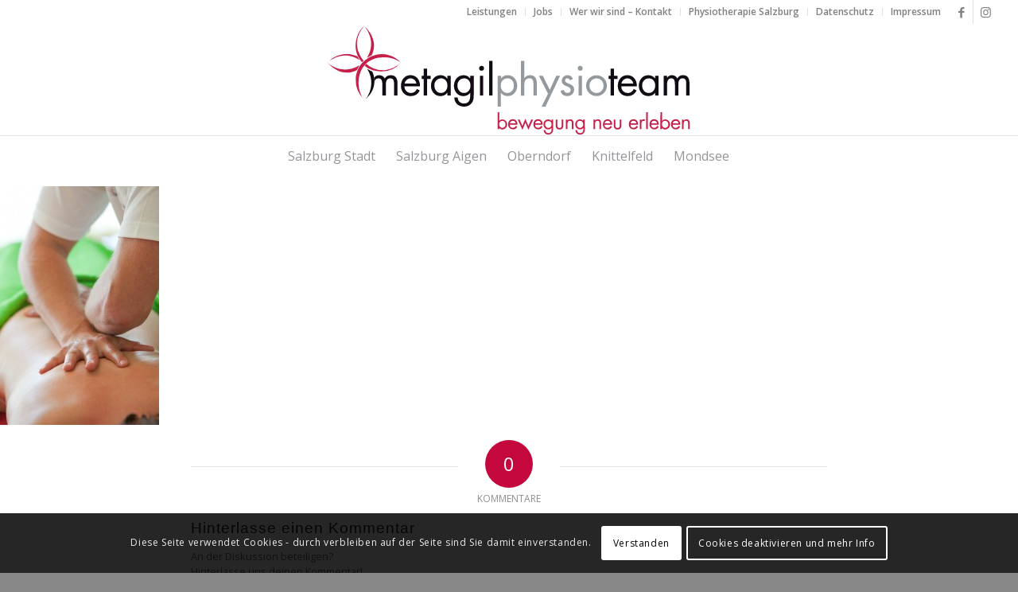

--- FILE ---
content_type: text/html; charset=UTF-8
request_url: https://metagil.at/standort-salzburg-stadt/metagil-team-salzburg-stadt/physiotherapie_43/
body_size: 20699
content:
<!DOCTYPE html>
<html lang="de" class="html_stretched responsive av-preloader-disabled  html_header_top html_logo_center html_bottom_nav_header html_menu_right html_custom html_header_sticky_disabled html_header_shrinking_disabled html_header_topbar_active html_mobile_menu_phone html_header_searchicon_disabled html_content_align_center html_header_unstick_top_disabled html_header_stretch html_elegant-blog html_modern-blog html_av-submenu-hidden html_av-submenu-display-click html_av-overlay-side html_av-overlay-side-minimal html_av-submenu-noclone html_entry_id_204 av-cookies-consent-show-message-bar av-cookies-cookie-consent-enabled av-cookies-can-opt-out av-cookies-user-silent-accept avia-cookie-check-browser-settings av-no-preview av-default-lightbox html_text_menu_active av-mobile-menu-switch-default">
<head>
<meta charset="UTF-8" />


<!-- mobile setting -->
<meta name="viewport" content="width=device-width, initial-scale=1">

<!-- Scripts/CSS and wp_head hook -->
<meta name='robots' content='index, follow, max-image-preview:large, max-snippet:-1, max-video-preview:-1' />

				
			
	<!-- This site is optimized with the Yoast SEO plugin v26.7 - https://yoast.com/wordpress/plugins/seo/ -->
	<title>physiotherapie_43 - Metagil Physioteam</title>
	<link rel="canonical" href="https://metagil.at/standort-salzburg-stadt/metagil-team-salzburg-stadt/physiotherapie_43/" />
	<meta property="og:locale" content="de_DE" />
	<meta property="og:type" content="article" />
	<meta property="og:title" content="physiotherapie_43 - Metagil Physioteam" />
	<meta property="og:url" content="https://metagil.at/standort-salzburg-stadt/metagil-team-salzburg-stadt/physiotherapie_43/" />
	<meta property="og:site_name" content="Metagil Physioteam" />
	<meta property="article:publisher" content="https://www.facebook.com/MetagilSalzburg/" />
	<meta property="article:modified_time" content="2018-11-20T14:22:14+00:00" />
	<meta property="og:image" content="https://metagil.at/standort-salzburg-stadt/metagil-team-salzburg-stadt/physiotherapie_43" />
	<meta property="og:image:width" content="667" />
	<meta property="og:image:height" content="1000" />
	<meta property="og:image:type" content="image/jpeg" />
	<meta name="twitter:card" content="summary_large_image" />
	<script type="application/ld+json" class="yoast-schema-graph">{"@context":"https://schema.org","@graph":[{"@type":"WebPage","@id":"https://metagil.at/standort-salzburg-stadt/metagil-team-salzburg-stadt/physiotherapie_43/","url":"https://metagil.at/standort-salzburg-stadt/metagil-team-salzburg-stadt/physiotherapie_43/","name":"physiotherapie_43 - Metagil Physioteam","isPartOf":{"@id":"https://metagil.at/#website"},"primaryImageOfPage":{"@id":"https://metagil.at/standort-salzburg-stadt/metagil-team-salzburg-stadt/physiotherapie_43/#primaryimage"},"image":{"@id":"https://metagil.at/standort-salzburg-stadt/metagil-team-salzburg-stadt/physiotherapie_43/#primaryimage"},"thumbnailUrl":"https://metagil.at/wp-content/uploads/2015/07/physiotherapie_43.jpg","datePublished":"2015-07-22T08:36:46+00:00","dateModified":"2018-11-20T14:22:14+00:00","breadcrumb":{"@id":"https://metagil.at/standort-salzburg-stadt/metagil-team-salzburg-stadt/physiotherapie_43/#breadcrumb"},"inLanguage":"de","potentialAction":[{"@type":"ReadAction","target":["https://metagil.at/standort-salzburg-stadt/metagil-team-salzburg-stadt/physiotherapie_43/"]}]},{"@type":"ImageObject","inLanguage":"de","@id":"https://metagil.at/standort-salzburg-stadt/metagil-team-salzburg-stadt/physiotherapie_43/#primaryimage","url":"https://metagil.at/wp-content/uploads/2015/07/physiotherapie_43.jpg","contentUrl":"https://metagil.at/wp-content/uploads/2015/07/physiotherapie_43.jpg","width":667,"height":1000},{"@type":"BreadcrumbList","@id":"https://metagil.at/standort-salzburg-stadt/metagil-team-salzburg-stadt/physiotherapie_43/#breadcrumb","itemListElement":[{"@type":"ListItem","position":1,"name":"Home","item":"https://metagil.at/metagilphysioteam-3/"},{"@type":"ListItem","position":2,"name":"Standort Salzburg Stadt","item":"https://metagil.at/standort-salzburg-stadt/"},{"@type":"ListItem","position":3,"name":"Unser Team","item":"https://metagil.at/standort-salzburg-stadt/metagil-team-salzburg-stadt/"},{"@type":"ListItem","position":4,"name":"physiotherapie_43"}]},{"@type":"WebSite","@id":"https://metagil.at/#website","url":"https://metagil.at/","name":"Metagil Physioteam","description":"Physiotherapie in Salzburg, Oberndorf, Mondsee &amp; Knittelfeld","publisher":{"@id":"https://metagil.at/#organization"},"potentialAction":[{"@type":"SearchAction","target":{"@type":"EntryPoint","urlTemplate":"https://metagil.at/?s={search_term_string}"},"query-input":{"@type":"PropertyValueSpecification","valueRequired":true,"valueName":"search_term_string"}}],"inLanguage":"de"},{"@type":"Organization","@id":"https://metagil.at/#organization","name":"Metagil Physioteam","url":"https://metagil.at/","logo":{"@type":"ImageObject","inLanguage":"de","@id":"https://metagil.at/#/schema/logo/image/","url":"https://metagil.at/wp-content/uploads/2018/03/metagilphysioteam-4.svg","contentUrl":"https://metagil.at/wp-content/uploads/2018/03/metagilphysioteam-4.svg","width":1,"height":1,"caption":"Metagil Physioteam"},"image":{"@id":"https://metagil.at/#/schema/logo/image/"},"sameAs":["https://www.facebook.com/MetagilSalzburg/","https://www.instagram.com/metagil_salzburg/"]}]}</script>
	<!-- / Yoast SEO plugin. -->



<link rel="alternate" type="application/rss+xml" title="Metagil Physioteam &raquo; Feed" href="https://metagil.at/feed/" />
<link rel="alternate" type="application/rss+xml" title="Metagil Physioteam &raquo; Kommentar-Feed" href="https://metagil.at/comments/feed/" />
<link rel="alternate" type="application/rss+xml" title="Metagil Physioteam &raquo; physiotherapie_43-Kommentar-Feed" href="https://metagil.at/standort-salzburg-stadt/metagil-team-salzburg-stadt/physiotherapie_43/feed/" />
<link rel="alternate" title="oEmbed (JSON)" type="application/json+oembed" href="https://metagil.at/wp-json/oembed/1.0/embed?url=https%3A%2F%2Fmetagil.at%2Fstandort-salzburg-stadt%2Fmetagil-team-salzburg-stadt%2Fphysiotherapie_43%2F" />
<link rel="alternate" title="oEmbed (XML)" type="text/xml+oembed" href="https://metagil.at/wp-json/oembed/1.0/embed?url=https%3A%2F%2Fmetagil.at%2Fstandort-salzburg-stadt%2Fmetagil-team-salzburg-stadt%2Fphysiotherapie_43%2F&#038;format=xml" />
		<!-- This site uses the Google Analytics by MonsterInsights plugin v9.11.1 - Using Analytics tracking - https://www.monsterinsights.com/ -->
							<script src="//www.googletagmanager.com/gtag/js?id=G-Q5H3CX9MTB"  data-cfasync="false" data-wpfc-render="false" type="text/javascript" async></script>
			<script data-cfasync="false" data-wpfc-render="false" type="text/javascript">
				var mi_version = '9.11.1';
				var mi_track_user = true;
				var mi_no_track_reason = '';
								var MonsterInsightsDefaultLocations = {"page_location":"https:\/\/metagil.at\/standort-salzburg-stadt\/metagil-team-salzburg-stadt\/physiotherapie_43\/"};
								if ( typeof MonsterInsightsPrivacyGuardFilter === 'function' ) {
					var MonsterInsightsLocations = (typeof MonsterInsightsExcludeQuery === 'object') ? MonsterInsightsPrivacyGuardFilter( MonsterInsightsExcludeQuery ) : MonsterInsightsPrivacyGuardFilter( MonsterInsightsDefaultLocations );
				} else {
					var MonsterInsightsLocations = (typeof MonsterInsightsExcludeQuery === 'object') ? MonsterInsightsExcludeQuery : MonsterInsightsDefaultLocations;
				}

								var disableStrs = [
										'ga-disable-G-Q5H3CX9MTB',
									];

				/* Function to detect opted out users */
				function __gtagTrackerIsOptedOut() {
					for (var index = 0; index < disableStrs.length; index++) {
						if (document.cookie.indexOf(disableStrs[index] + '=true') > -1) {
							return true;
						}
					}

					return false;
				}

				/* Disable tracking if the opt-out cookie exists. */
				if (__gtagTrackerIsOptedOut()) {
					for (var index = 0; index < disableStrs.length; index++) {
						window[disableStrs[index]] = true;
					}
				}

				/* Opt-out function */
				function __gtagTrackerOptout() {
					for (var index = 0; index < disableStrs.length; index++) {
						document.cookie = disableStrs[index] + '=true; expires=Thu, 31 Dec 2099 23:59:59 UTC; path=/';
						window[disableStrs[index]] = true;
					}
				}

				if ('undefined' === typeof gaOptout) {
					function gaOptout() {
						__gtagTrackerOptout();
					}
				}
								window.dataLayer = window.dataLayer || [];

				window.MonsterInsightsDualTracker = {
					helpers: {},
					trackers: {},
				};
				if (mi_track_user) {
					function __gtagDataLayer() {
						dataLayer.push(arguments);
					}

					function __gtagTracker(type, name, parameters) {
						if (!parameters) {
							parameters = {};
						}

						if (parameters.send_to) {
							__gtagDataLayer.apply(null, arguments);
							return;
						}

						if (type === 'event') {
														parameters.send_to = monsterinsights_frontend.v4_id;
							var hookName = name;
							if (typeof parameters['event_category'] !== 'undefined') {
								hookName = parameters['event_category'] + ':' + name;
							}

							if (typeof MonsterInsightsDualTracker.trackers[hookName] !== 'undefined') {
								MonsterInsightsDualTracker.trackers[hookName](parameters);
							} else {
								__gtagDataLayer('event', name, parameters);
							}
							
						} else {
							__gtagDataLayer.apply(null, arguments);
						}
					}

					__gtagTracker('js', new Date());
					__gtagTracker('set', {
						'developer_id.dZGIzZG': true,
											});
					if ( MonsterInsightsLocations.page_location ) {
						__gtagTracker('set', MonsterInsightsLocations);
					}
										__gtagTracker('config', 'G-Q5H3CX9MTB', {"forceSSL":"true","link_attribution":"true"} );
										window.gtag = __gtagTracker;										(function () {
						/* https://developers.google.com/analytics/devguides/collection/analyticsjs/ */
						/* ga and __gaTracker compatibility shim. */
						var noopfn = function () {
							return null;
						};
						var newtracker = function () {
							return new Tracker();
						};
						var Tracker = function () {
							return null;
						};
						var p = Tracker.prototype;
						p.get = noopfn;
						p.set = noopfn;
						p.send = function () {
							var args = Array.prototype.slice.call(arguments);
							args.unshift('send');
							__gaTracker.apply(null, args);
						};
						var __gaTracker = function () {
							var len = arguments.length;
							if (len === 0) {
								return;
							}
							var f = arguments[len - 1];
							if (typeof f !== 'object' || f === null || typeof f.hitCallback !== 'function') {
								if ('send' === arguments[0]) {
									var hitConverted, hitObject = false, action;
									if ('event' === arguments[1]) {
										if ('undefined' !== typeof arguments[3]) {
											hitObject = {
												'eventAction': arguments[3],
												'eventCategory': arguments[2],
												'eventLabel': arguments[4],
												'value': arguments[5] ? arguments[5] : 1,
											}
										}
									}
									if ('pageview' === arguments[1]) {
										if ('undefined' !== typeof arguments[2]) {
											hitObject = {
												'eventAction': 'page_view',
												'page_path': arguments[2],
											}
										}
									}
									if (typeof arguments[2] === 'object') {
										hitObject = arguments[2];
									}
									if (typeof arguments[5] === 'object') {
										Object.assign(hitObject, arguments[5]);
									}
									if ('undefined' !== typeof arguments[1].hitType) {
										hitObject = arguments[1];
										if ('pageview' === hitObject.hitType) {
											hitObject.eventAction = 'page_view';
										}
									}
									if (hitObject) {
										action = 'timing' === arguments[1].hitType ? 'timing_complete' : hitObject.eventAction;
										hitConverted = mapArgs(hitObject);
										__gtagTracker('event', action, hitConverted);
									}
								}
								return;
							}

							function mapArgs(args) {
								var arg, hit = {};
								var gaMap = {
									'eventCategory': 'event_category',
									'eventAction': 'event_action',
									'eventLabel': 'event_label',
									'eventValue': 'event_value',
									'nonInteraction': 'non_interaction',
									'timingCategory': 'event_category',
									'timingVar': 'name',
									'timingValue': 'value',
									'timingLabel': 'event_label',
									'page': 'page_path',
									'location': 'page_location',
									'title': 'page_title',
									'referrer' : 'page_referrer',
								};
								for (arg in args) {
																		if (!(!args.hasOwnProperty(arg) || !gaMap.hasOwnProperty(arg))) {
										hit[gaMap[arg]] = args[arg];
									} else {
										hit[arg] = args[arg];
									}
								}
								return hit;
							}

							try {
								f.hitCallback();
							} catch (ex) {
							}
						};
						__gaTracker.create = newtracker;
						__gaTracker.getByName = newtracker;
						__gaTracker.getAll = function () {
							return [];
						};
						__gaTracker.remove = noopfn;
						__gaTracker.loaded = true;
						window['__gaTracker'] = __gaTracker;
					})();
									} else {
										console.log("");
					(function () {
						function __gtagTracker() {
							return null;
						}

						window['__gtagTracker'] = __gtagTracker;
						window['gtag'] = __gtagTracker;
					})();
									}
			</script>
							<!-- / Google Analytics by MonsterInsights -->
		
<!-- google webfont font replacement -->

			
			<style id='wp-img-auto-sizes-contain-inline-css' type='text/css'>
img:is([sizes=auto i],[sizes^="auto," i]){contain-intrinsic-size:3000px 1500px}
/*# sourceURL=wp-img-auto-sizes-contain-inline-css */
</style>
<link rel='stylesheet' id='wp-block-library-css' href='https://metagil.at/wp-includes/css/dist/block-library/style.min.css?ver=ba05a0ba7e317493ca441e8f36bef468' type='text/css' media='all' />
<style id='global-styles-inline-css' type='text/css'>
:root{--wp--preset--aspect-ratio--square: 1;--wp--preset--aspect-ratio--4-3: 4/3;--wp--preset--aspect-ratio--3-4: 3/4;--wp--preset--aspect-ratio--3-2: 3/2;--wp--preset--aspect-ratio--2-3: 2/3;--wp--preset--aspect-ratio--16-9: 16/9;--wp--preset--aspect-ratio--9-16: 9/16;--wp--preset--color--black: #000000;--wp--preset--color--cyan-bluish-gray: #abb8c3;--wp--preset--color--white: #ffffff;--wp--preset--color--pale-pink: #f78da7;--wp--preset--color--vivid-red: #cf2e2e;--wp--preset--color--luminous-vivid-orange: #ff6900;--wp--preset--color--luminous-vivid-amber: #fcb900;--wp--preset--color--light-green-cyan: #7bdcb5;--wp--preset--color--vivid-green-cyan: #00d084;--wp--preset--color--pale-cyan-blue: #8ed1fc;--wp--preset--color--vivid-cyan-blue: #0693e3;--wp--preset--color--vivid-purple: #9b51e0;--wp--preset--color--metallic-red: #b02b2c;--wp--preset--color--maximum-yellow-red: #edae44;--wp--preset--color--yellow-sun: #eeee22;--wp--preset--color--palm-leaf: #83a846;--wp--preset--color--aero: #7bb0e7;--wp--preset--color--old-lavender: #745f7e;--wp--preset--color--steel-teal: #5f8789;--wp--preset--color--raspberry-pink: #d65799;--wp--preset--color--medium-turquoise: #4ecac2;--wp--preset--gradient--vivid-cyan-blue-to-vivid-purple: linear-gradient(135deg,rgb(6,147,227) 0%,rgb(155,81,224) 100%);--wp--preset--gradient--light-green-cyan-to-vivid-green-cyan: linear-gradient(135deg,rgb(122,220,180) 0%,rgb(0,208,130) 100%);--wp--preset--gradient--luminous-vivid-amber-to-luminous-vivid-orange: linear-gradient(135deg,rgb(252,185,0) 0%,rgb(255,105,0) 100%);--wp--preset--gradient--luminous-vivid-orange-to-vivid-red: linear-gradient(135deg,rgb(255,105,0) 0%,rgb(207,46,46) 100%);--wp--preset--gradient--very-light-gray-to-cyan-bluish-gray: linear-gradient(135deg,rgb(238,238,238) 0%,rgb(169,184,195) 100%);--wp--preset--gradient--cool-to-warm-spectrum: linear-gradient(135deg,rgb(74,234,220) 0%,rgb(151,120,209) 20%,rgb(207,42,186) 40%,rgb(238,44,130) 60%,rgb(251,105,98) 80%,rgb(254,248,76) 100%);--wp--preset--gradient--blush-light-purple: linear-gradient(135deg,rgb(255,206,236) 0%,rgb(152,150,240) 100%);--wp--preset--gradient--blush-bordeaux: linear-gradient(135deg,rgb(254,205,165) 0%,rgb(254,45,45) 50%,rgb(107,0,62) 100%);--wp--preset--gradient--luminous-dusk: linear-gradient(135deg,rgb(255,203,112) 0%,rgb(199,81,192) 50%,rgb(65,88,208) 100%);--wp--preset--gradient--pale-ocean: linear-gradient(135deg,rgb(255,245,203) 0%,rgb(182,227,212) 50%,rgb(51,167,181) 100%);--wp--preset--gradient--electric-grass: linear-gradient(135deg,rgb(202,248,128) 0%,rgb(113,206,126) 100%);--wp--preset--gradient--midnight: linear-gradient(135deg,rgb(2,3,129) 0%,rgb(40,116,252) 100%);--wp--preset--font-size--small: 1rem;--wp--preset--font-size--medium: 1.125rem;--wp--preset--font-size--large: 1.75rem;--wp--preset--font-size--x-large: clamp(1.75rem, 3vw, 2.25rem);--wp--preset--spacing--20: 0.44rem;--wp--preset--spacing--30: 0.67rem;--wp--preset--spacing--40: 1rem;--wp--preset--spacing--50: 1.5rem;--wp--preset--spacing--60: 2.25rem;--wp--preset--spacing--70: 3.38rem;--wp--preset--spacing--80: 5.06rem;--wp--preset--shadow--natural: 6px 6px 9px rgba(0, 0, 0, 0.2);--wp--preset--shadow--deep: 12px 12px 50px rgba(0, 0, 0, 0.4);--wp--preset--shadow--sharp: 6px 6px 0px rgba(0, 0, 0, 0.2);--wp--preset--shadow--outlined: 6px 6px 0px -3px rgb(255, 255, 255), 6px 6px rgb(0, 0, 0);--wp--preset--shadow--crisp: 6px 6px 0px rgb(0, 0, 0);}:root { --wp--style--global--content-size: 800px;--wp--style--global--wide-size: 1130px; }:where(body) { margin: 0; }.wp-site-blocks > .alignleft { float: left; margin-right: 2em; }.wp-site-blocks > .alignright { float: right; margin-left: 2em; }.wp-site-blocks > .aligncenter { justify-content: center; margin-left: auto; margin-right: auto; }:where(.is-layout-flex){gap: 0.5em;}:where(.is-layout-grid){gap: 0.5em;}.is-layout-flow > .alignleft{float: left;margin-inline-start: 0;margin-inline-end: 2em;}.is-layout-flow > .alignright{float: right;margin-inline-start: 2em;margin-inline-end: 0;}.is-layout-flow > .aligncenter{margin-left: auto !important;margin-right: auto !important;}.is-layout-constrained > .alignleft{float: left;margin-inline-start: 0;margin-inline-end: 2em;}.is-layout-constrained > .alignright{float: right;margin-inline-start: 2em;margin-inline-end: 0;}.is-layout-constrained > .aligncenter{margin-left: auto !important;margin-right: auto !important;}.is-layout-constrained > :where(:not(.alignleft):not(.alignright):not(.alignfull)){max-width: var(--wp--style--global--content-size);margin-left: auto !important;margin-right: auto !important;}.is-layout-constrained > .alignwide{max-width: var(--wp--style--global--wide-size);}body .is-layout-flex{display: flex;}.is-layout-flex{flex-wrap: wrap;align-items: center;}.is-layout-flex > :is(*, div){margin: 0;}body .is-layout-grid{display: grid;}.is-layout-grid > :is(*, div){margin: 0;}body{padding-top: 0px;padding-right: 0px;padding-bottom: 0px;padding-left: 0px;}a:where(:not(.wp-element-button)){text-decoration: underline;}:root :where(.wp-element-button, .wp-block-button__link){background-color: #32373c;border-width: 0;color: #fff;font-family: inherit;font-size: inherit;font-style: inherit;font-weight: inherit;letter-spacing: inherit;line-height: inherit;padding-top: calc(0.667em + 2px);padding-right: calc(1.333em + 2px);padding-bottom: calc(0.667em + 2px);padding-left: calc(1.333em + 2px);text-decoration: none;text-transform: inherit;}.has-black-color{color: var(--wp--preset--color--black) !important;}.has-cyan-bluish-gray-color{color: var(--wp--preset--color--cyan-bluish-gray) !important;}.has-white-color{color: var(--wp--preset--color--white) !important;}.has-pale-pink-color{color: var(--wp--preset--color--pale-pink) !important;}.has-vivid-red-color{color: var(--wp--preset--color--vivid-red) !important;}.has-luminous-vivid-orange-color{color: var(--wp--preset--color--luminous-vivid-orange) !important;}.has-luminous-vivid-amber-color{color: var(--wp--preset--color--luminous-vivid-amber) !important;}.has-light-green-cyan-color{color: var(--wp--preset--color--light-green-cyan) !important;}.has-vivid-green-cyan-color{color: var(--wp--preset--color--vivid-green-cyan) !important;}.has-pale-cyan-blue-color{color: var(--wp--preset--color--pale-cyan-blue) !important;}.has-vivid-cyan-blue-color{color: var(--wp--preset--color--vivid-cyan-blue) !important;}.has-vivid-purple-color{color: var(--wp--preset--color--vivid-purple) !important;}.has-metallic-red-color{color: var(--wp--preset--color--metallic-red) !important;}.has-maximum-yellow-red-color{color: var(--wp--preset--color--maximum-yellow-red) !important;}.has-yellow-sun-color{color: var(--wp--preset--color--yellow-sun) !important;}.has-palm-leaf-color{color: var(--wp--preset--color--palm-leaf) !important;}.has-aero-color{color: var(--wp--preset--color--aero) !important;}.has-old-lavender-color{color: var(--wp--preset--color--old-lavender) !important;}.has-steel-teal-color{color: var(--wp--preset--color--steel-teal) !important;}.has-raspberry-pink-color{color: var(--wp--preset--color--raspberry-pink) !important;}.has-medium-turquoise-color{color: var(--wp--preset--color--medium-turquoise) !important;}.has-black-background-color{background-color: var(--wp--preset--color--black) !important;}.has-cyan-bluish-gray-background-color{background-color: var(--wp--preset--color--cyan-bluish-gray) !important;}.has-white-background-color{background-color: var(--wp--preset--color--white) !important;}.has-pale-pink-background-color{background-color: var(--wp--preset--color--pale-pink) !important;}.has-vivid-red-background-color{background-color: var(--wp--preset--color--vivid-red) !important;}.has-luminous-vivid-orange-background-color{background-color: var(--wp--preset--color--luminous-vivid-orange) !important;}.has-luminous-vivid-amber-background-color{background-color: var(--wp--preset--color--luminous-vivid-amber) !important;}.has-light-green-cyan-background-color{background-color: var(--wp--preset--color--light-green-cyan) !important;}.has-vivid-green-cyan-background-color{background-color: var(--wp--preset--color--vivid-green-cyan) !important;}.has-pale-cyan-blue-background-color{background-color: var(--wp--preset--color--pale-cyan-blue) !important;}.has-vivid-cyan-blue-background-color{background-color: var(--wp--preset--color--vivid-cyan-blue) !important;}.has-vivid-purple-background-color{background-color: var(--wp--preset--color--vivid-purple) !important;}.has-metallic-red-background-color{background-color: var(--wp--preset--color--metallic-red) !important;}.has-maximum-yellow-red-background-color{background-color: var(--wp--preset--color--maximum-yellow-red) !important;}.has-yellow-sun-background-color{background-color: var(--wp--preset--color--yellow-sun) !important;}.has-palm-leaf-background-color{background-color: var(--wp--preset--color--palm-leaf) !important;}.has-aero-background-color{background-color: var(--wp--preset--color--aero) !important;}.has-old-lavender-background-color{background-color: var(--wp--preset--color--old-lavender) !important;}.has-steel-teal-background-color{background-color: var(--wp--preset--color--steel-teal) !important;}.has-raspberry-pink-background-color{background-color: var(--wp--preset--color--raspberry-pink) !important;}.has-medium-turquoise-background-color{background-color: var(--wp--preset--color--medium-turquoise) !important;}.has-black-border-color{border-color: var(--wp--preset--color--black) !important;}.has-cyan-bluish-gray-border-color{border-color: var(--wp--preset--color--cyan-bluish-gray) !important;}.has-white-border-color{border-color: var(--wp--preset--color--white) !important;}.has-pale-pink-border-color{border-color: var(--wp--preset--color--pale-pink) !important;}.has-vivid-red-border-color{border-color: var(--wp--preset--color--vivid-red) !important;}.has-luminous-vivid-orange-border-color{border-color: var(--wp--preset--color--luminous-vivid-orange) !important;}.has-luminous-vivid-amber-border-color{border-color: var(--wp--preset--color--luminous-vivid-amber) !important;}.has-light-green-cyan-border-color{border-color: var(--wp--preset--color--light-green-cyan) !important;}.has-vivid-green-cyan-border-color{border-color: var(--wp--preset--color--vivid-green-cyan) !important;}.has-pale-cyan-blue-border-color{border-color: var(--wp--preset--color--pale-cyan-blue) !important;}.has-vivid-cyan-blue-border-color{border-color: var(--wp--preset--color--vivid-cyan-blue) !important;}.has-vivid-purple-border-color{border-color: var(--wp--preset--color--vivid-purple) !important;}.has-metallic-red-border-color{border-color: var(--wp--preset--color--metallic-red) !important;}.has-maximum-yellow-red-border-color{border-color: var(--wp--preset--color--maximum-yellow-red) !important;}.has-yellow-sun-border-color{border-color: var(--wp--preset--color--yellow-sun) !important;}.has-palm-leaf-border-color{border-color: var(--wp--preset--color--palm-leaf) !important;}.has-aero-border-color{border-color: var(--wp--preset--color--aero) !important;}.has-old-lavender-border-color{border-color: var(--wp--preset--color--old-lavender) !important;}.has-steel-teal-border-color{border-color: var(--wp--preset--color--steel-teal) !important;}.has-raspberry-pink-border-color{border-color: var(--wp--preset--color--raspberry-pink) !important;}.has-medium-turquoise-border-color{border-color: var(--wp--preset--color--medium-turquoise) !important;}.has-vivid-cyan-blue-to-vivid-purple-gradient-background{background: var(--wp--preset--gradient--vivid-cyan-blue-to-vivid-purple) !important;}.has-light-green-cyan-to-vivid-green-cyan-gradient-background{background: var(--wp--preset--gradient--light-green-cyan-to-vivid-green-cyan) !important;}.has-luminous-vivid-amber-to-luminous-vivid-orange-gradient-background{background: var(--wp--preset--gradient--luminous-vivid-amber-to-luminous-vivid-orange) !important;}.has-luminous-vivid-orange-to-vivid-red-gradient-background{background: var(--wp--preset--gradient--luminous-vivid-orange-to-vivid-red) !important;}.has-very-light-gray-to-cyan-bluish-gray-gradient-background{background: var(--wp--preset--gradient--very-light-gray-to-cyan-bluish-gray) !important;}.has-cool-to-warm-spectrum-gradient-background{background: var(--wp--preset--gradient--cool-to-warm-spectrum) !important;}.has-blush-light-purple-gradient-background{background: var(--wp--preset--gradient--blush-light-purple) !important;}.has-blush-bordeaux-gradient-background{background: var(--wp--preset--gradient--blush-bordeaux) !important;}.has-luminous-dusk-gradient-background{background: var(--wp--preset--gradient--luminous-dusk) !important;}.has-pale-ocean-gradient-background{background: var(--wp--preset--gradient--pale-ocean) !important;}.has-electric-grass-gradient-background{background: var(--wp--preset--gradient--electric-grass) !important;}.has-midnight-gradient-background{background: var(--wp--preset--gradient--midnight) !important;}.has-small-font-size{font-size: var(--wp--preset--font-size--small) !important;}.has-medium-font-size{font-size: var(--wp--preset--font-size--medium) !important;}.has-large-font-size{font-size: var(--wp--preset--font-size--large) !important;}.has-x-large-font-size{font-size: var(--wp--preset--font-size--x-large) !important;}
/*# sourceURL=global-styles-inline-css */
</style>

<link rel='stylesheet' id='avia-merged-styles-css' href='https://metagil.at/wp-content/uploads/dynamic_avia/avia-merged-styles-27986d2e6a2648cafb0267c3aeec2bbf---695eb2736ff41.css' type='text/css' media='all' />
<style id='rocket-lazyload-inline-css' type='text/css'>
.rll-youtube-player{position:relative;padding-bottom:56.23%;height:0;overflow:hidden;max-width:100%;}.rll-youtube-player:focus-within{outline: 2px solid currentColor;outline-offset: 5px;}.rll-youtube-player iframe{position:absolute;top:0;left:0;width:100%;height:100%;z-index:100;background:0 0}.rll-youtube-player img{bottom:0;display:block;left:0;margin:auto;max-width:100%;width:100%;position:absolute;right:0;top:0;border:none;height:auto;-webkit-transition:.4s all;-moz-transition:.4s all;transition:.4s all}.rll-youtube-player img:hover{-webkit-filter:brightness(75%)}.rll-youtube-player .play{height:100%;width:100%;left:0;top:0;position:absolute;background:url(https://metagil.at/wp-content/plugins/wp-rocket/assets/img/youtube.png) no-repeat center;background-color: transparent !important;cursor:pointer;border:none;}
/*# sourceURL=rocket-lazyload-inline-css */
</style>



<link rel="https://api.w.org/" href="https://metagil.at/wp-json/" /><link rel="alternate" title="JSON" type="application/json" href="https://metagil.at/wp-json/wp/v2/media/204" /><link rel="EditURI" type="application/rsd+xml" title="RSD" href="https://metagil.at/xmlrpc.php?rsd" />

<link rel="icon" href="https://metagil.at/wp-content/uploads/2018/03/favicon.svg" type="image/x-icon">
<!--[if lt IE 9]><script src="https://metagil.at/wp-content/themes/enfold/js/html5shiv.js"></script><![endif]--><link rel="profile" href="https://gmpg.org/xfn/11" />
<link rel="alternate" type="application/rss+xml" title="Metagil Physioteam RSS2 Feed" href="https://metagil.at/feed/" />
<link rel="pingback" href="https://metagil.at/xmlrpc.php" />

<style type='text/css' media='screen'>
 #top #header_main > .container, #top #header_main > .container .main_menu  .av-main-nav > li > a, #top #header_main #menu-item-shop .cart_dropdown_link{ height:140px; line-height: 140px; }
 .html_top_nav_header .av-logo-container{ height:140px;  }
 .html_header_top.html_header_sticky #top #wrap_all #main{ padding-top:222px; } 
</style>

<!-- To speed up the rendering and to display the site as fast as possible to the user we include some styles and scripts for above the fold content inline -->
		<style type="text/css" id="wp-custom-css">
			.content[itemprop="mainContentOfPage"] {
    padding: 0px;
}
#av_section_1 > div {}

#main > div.main_color.container_wrap_first.container_wrap.fullsize > div {
    max-width: 100%;
    padding: 0px;
}		</style>
		<style type="text/css">
		@font-face {font-family: 'entypo-fontello-enfold'; font-weight: normal; font-style: normal; font-display: auto;
		src: url('https://metagil.at/wp-content/themes/enfold/config-templatebuilder/avia-template-builder/assets/fonts/entypo-fontello-enfold/entypo-fontello-enfold.woff2') format('woff2'),
		url('https://metagil.at/wp-content/themes/enfold/config-templatebuilder/avia-template-builder/assets/fonts/entypo-fontello-enfold/entypo-fontello-enfold.woff') format('woff'),
		url('https://metagil.at/wp-content/themes/enfold/config-templatebuilder/avia-template-builder/assets/fonts/entypo-fontello-enfold/entypo-fontello-enfold.ttf') format('truetype'),
		url('https://metagil.at/wp-content/themes/enfold/config-templatebuilder/avia-template-builder/assets/fonts/entypo-fontello-enfold/entypo-fontello-enfold.svg#entypo-fontello-enfold') format('svg'),
		url('https://metagil.at/wp-content/themes/enfold/config-templatebuilder/avia-template-builder/assets/fonts/entypo-fontello-enfold/entypo-fontello-enfold.eot'),
		url('https://metagil.at/wp-content/themes/enfold/config-templatebuilder/avia-template-builder/assets/fonts/entypo-fontello-enfold/entypo-fontello-enfold.eot?#iefix') format('embedded-opentype');
		}

		#top .avia-font-entypo-fontello-enfold, body .avia-font-entypo-fontello-enfold, html body [data-av_iconfont='entypo-fontello-enfold']:before{ font-family: 'entypo-fontello-enfold'; }
		
		@font-face {font-family: 'entypo-fontello'; font-weight: normal; font-style: normal; font-display: auto;
		src: url('https://metagil.at/wp-content/themes/enfold/config-templatebuilder/avia-template-builder/assets/fonts/entypo-fontello/entypo-fontello.woff2') format('woff2'),
		url('https://metagil.at/wp-content/themes/enfold/config-templatebuilder/avia-template-builder/assets/fonts/entypo-fontello/entypo-fontello.woff') format('woff'),
		url('https://metagil.at/wp-content/themes/enfold/config-templatebuilder/avia-template-builder/assets/fonts/entypo-fontello/entypo-fontello.ttf') format('truetype'),
		url('https://metagil.at/wp-content/themes/enfold/config-templatebuilder/avia-template-builder/assets/fonts/entypo-fontello/entypo-fontello.svg#entypo-fontello') format('svg'),
		url('https://metagil.at/wp-content/themes/enfold/config-templatebuilder/avia-template-builder/assets/fonts/entypo-fontello/entypo-fontello.eot'),
		url('https://metagil.at/wp-content/themes/enfold/config-templatebuilder/avia-template-builder/assets/fonts/entypo-fontello/entypo-fontello.eot?#iefix') format('embedded-opentype');
		}

		#top .avia-font-entypo-fontello, body .avia-font-entypo-fontello, html body [data-av_iconfont='entypo-fontello']:before{ font-family: 'entypo-fontello'; }
		
		@font-face {font-family: 'fontello'; font-weight: normal; font-style: normal; font-display: auto;
		src: url('https://metagil.at/wp-content/uploads/avia_fonts/fontello/fontello.woff2') format('woff2'),
		url('https://metagil.at/wp-content/uploads/avia_fonts/fontello/fontello.woff') format('woff'),
		url('https://metagil.at/wp-content/uploads/avia_fonts/fontello/fontello.ttf') format('truetype'),
		url('https://metagil.at/wp-content/uploads/avia_fonts/fontello/fontello.svg#fontello') format('svg'),
		url('https://metagil.at/wp-content/uploads/avia_fonts/fontello/fontello.eot'),
		url('https://metagil.at/wp-content/uploads/avia_fonts/fontello/fontello.eot?#iefix') format('embedded-opentype');
		}

		#top .avia-font-fontello, body .avia-font-fontello, html body [data-av_iconfont='fontello']:before{ font-family: 'fontello'; }
		</style>

<!--
Debugging Info for Theme support: 

Theme: Enfold
Version: 7.1.3
Installed: enfold
AviaFramework Version: 5.6
AviaBuilder Version: 6.0
aviaElementManager Version: 1.0.1
- - - - - - - - - - -
ChildTheme: Metagil
ChildTheme Version: 1.0
ChildTheme Installed: enfold

- - - - - - - - - - -
ML:512-PU:32-PLA:12
WP:6.9
Compress: CSS:all theme files - JS:all theme files
Updates: enabled - token has changed and not verified
PLAu:10
--><noscript><style id="rocket-lazyload-nojs-css">.rll-youtube-player, [data-lazy-src]{display:none !important;}</style></noscript>
<meta name="generator" content="WP Rocket 3.20.0.3" data-wpr-features="wpr_defer_js wpr_minify_concatenate_js wpr_lazyload_images wpr_lazyload_iframes wpr_preload_links wpr_desktop" /></head>

<body data-rsssl=1 id="top" class="attachment wp-singular attachment-template-default attachmentid-204 attachment-jpeg wp-theme-enfold wp-child-theme-metagil stretched rtl_columns av-curtain-numeric arial-websave arial open_sans  post-type-attachment avia-responsive-images-support" itemscope="itemscope" itemtype="https://schema.org/WebPage" >

	
	<div id='wrap_all'>

	
<header id='header' class='all_colors header_color light_bg_color  av_header_top av_logo_center av_bottom_nav_header av_menu_right av_custom av_header_sticky_disabled av_header_shrinking_disabled av_header_stretch av_mobile_menu_phone av_header_searchicon_disabled av_header_unstick_top_disabled av_header_border_disabled'  data-av_shrink_factor='50' role="banner" itemscope="itemscope" itemtype="https://schema.org/WPHeader" >

		<div id='header_meta' class='container_wrap container_wrap_meta  av_icon_active_right av_extra_header_active av_secondary_right av_entry_id_204'>

			      <div class='container'>
			      <ul class='noLightbox social_bookmarks icon_count_2'><li class='social_bookmarks_facebook av-social-link-facebook social_icon_1 avia_social_iconfont'><a  target="_blank" aria-label="Link zu Facebook" href='https://www.facebook.com/pages/Metagil-Therapiezentrum-Salzburg/112981182096211' data-av_icon='' data-av_iconfont='entypo-fontello' title="Link zu Facebook" desc="Link zu Facebook" title='Link zu Facebook'><span class='avia_hidden_link_text'>Link zu Facebook</span></a></li><li class='social_bookmarks_instagram av-social-link-instagram social_icon_2 avia_social_iconfont'><a  target="_blank" aria-label="Link zu Instagram" href='https://www.instagram.com/metagil_salzburg/' data-av_icon='' data-av_iconfont='entypo-fontello' title="Link zu Instagram" desc="Link zu Instagram" title='Link zu Instagram'><span class='avia_hidden_link_text'>Link zu Instagram</span></a></li></ul><nav class='sub_menu'  role="navigation" itemscope="itemscope" itemtype="https://schema.org/SiteNavigationElement" ><ul role="menu" class="menu" id="avia2-menu"><li role="menuitem" id="menu-item-2861" class="menu-item menu-item-type-post_type menu-item-object-page menu-item-2861"><a href="https://metagil.at/therapie-und-behandlungsleistungen/">Leistungen</a></li>
<li role="menuitem" id="menu-item-2792" class="menu-item menu-item-type-post_type menu-item-object-page menu-item-2792"><a href="https://metagil.at/jobs/">Jobs</a></li>
<li role="menuitem" id="menu-item-79" class="menu-item menu-item-type-post_type menu-item-object-page menu-item-79"><a href="https://metagil.at/kontakt-2/">Wer wir sind &#8211; Kontakt</a></li>
<li role="menuitem" id="menu-item-3895" class="menu-item menu-item-type-post_type menu-item-object-page menu-item-3895"><a href="https://metagil.at/standort-salzburg-stadt/metagil-physiotherapie-sbg-2/">Physiotherapie Salzburg</a></li>
<li role="menuitem" id="menu-item-2961" class="menu-item menu-item-type-post_type menu-item-object-page menu-item-privacy-policy menu-item-2961"><a rel="privacy-policy" href="https://metagil.at/datenschutz/">Datenschutz</a></li>
<li role="menuitem" id="menu-item-78" class="menu-item menu-item-type-post_type menu-item-object-page menu-item-78"><a href="https://metagil.at/impressum/">Impressum</a></li>
</ul></nav>			      </div>
		</div>

		<div  id='header_main' class='container_wrap container_wrap_logo'>

        <div class='container av-logo-container'><div class='inner-container'><span class='logo avia-svg-logo'><a href='https://metagil.at/' class='av-contains-svg' aria-label='metagilphysioteam' title='metagilphysioteam'><svg role="graphics-document" title="metagilphysioteam" desc="" alt=""   id="Ebene_1" data-name="Ebene 1" xmlns="http://www.w3.org/2000/svg" width="8.21cm" height="2.5cm" viewBox="0 0 232.62 70.87" preserveAspectRatio="xMidYMid meet"><defs><style>.cls-1{fill:#c61f49;}.cls-2{fill:#110b14;}.cls-3{fill:#94999e;}</style></defs><title>metagilphysioteam</title><path class="cls-1" d="M21.14,23.09s-1.3-2.4-1.33-2.42c-1.19-.79-11.59-4.46-18.92,4C.86,24.67,10.14,15.66,21.14,23.09Z"/><path class="cls-1" d="M21.19,26.38c-.58.9-1.35,2.29-1.76,3.09-1.49.62-9.55,5-18.54-4.66C.73,24.62,9.71,33.36,21.19,26.38Z"/><path class="cls-1" d="M24.21,1.46S34,9.33,29,19.83a29.35,29.35,0,0,0-3.15,1.84C32.86,10.58,24.21,1.46,24.21,1.46Z"/><path class="cls-1" d="M24.08,1.43c-4.45,3.29-8.84,14.69-1.32,23a5.85,5.85,0,0,1,1-1C23.87,23.35,14,13.29,24.08,1.43Z"/><path class="cls-1" d="M47.41,24.64a16.39,16.39,0,0,0-15.9-4.95C22,22.37,19.05,29.41,18.76,35.09A16.93,16.93,0,0,0,24,48c-2.83-3.07-5.85-12.38-.58-20.53,4-5.24,8.6-6.1,13.2-6.26C44.05,21.23,47.41,24.64,47.41,24.64Z"/><path class="cls-1" d="M25.45,25.46a15.84,15.84,0,0,0,12.4,3.85,17.23,17.23,0,0,0,9.59-4.62,16.17,16.17,0,0,1-12.82,5.54c-7-.23-10.23-3.66-10.23-3.66Z"/><path class="cls-2" d="M30.42,34.39h0a3.76,3.76,0,0,1,3.17-1.72,4,4,0,0,1,3.62,2.09,4.44,4.44,0,0,1,3.94-2.09c3.34,0,4.18,2.63,4.18,5.28v7.67H43.13V38.3c0-1.63-.11-3.64-2.4-3.64-2.57,0-2.84,2.38-2.84,4.29v6.67H35.66V38.46c0-1.55-.2-3.8-2.35-3.8-2.62,0-2.65,2.21-2.73,2.79"/><path class="cls-2" d="M49.71,39.75A4.09,4.09,0,0,0,53.84,44a4.31,4.31,0,0,0,3.83-2.6l1.82,1a6.35,6.35,0,0,1-5.81,3.54c-3.76,0-6.17-2.87-6.17-6.49s2.17-6.81,6.11-6.81,6.2,3.36,6,7.11Zm7.64-1.82a3.84,3.84,0,0,0-3.7-3.3,4,4,0,0,0-3.83,3.3Z"/><path class="cls-2" d="M64.13,45.59H62V35H60.67V33H62V28.46h2.14V33h2.25v2H64.13Z"/><path class="cls-2" d="M79.14,45.59H77V43.85h-.06a5.3,5.3,0,0,1-4.34,2.09c-3.7,0-6-3.14-6-6.62s2.28-6.68,6.06-6.68a5.44,5.44,0,0,1,4.31,2.15H77V33h2.14ZM68.77,39.16c0,2.47,1.45,4.8,4.13,4.8s4.2-2.23,4.2-4.77-1.58-4.56-4.23-4.56A4.27,4.27,0,0,0,68.77,39.16Z"/><path class="cls-2" d="M93.8,45c0,2,0,3.75-1.28,5.41a6.11,6.11,0,0,1-4.88,2.23c-3.51,0-6.11-2.23-6.19-5.79h2.14a3.75,3.75,0,0,0,4,3.8c3.33,0,4-2.44,4-5.28v-1.5h0a5.59,5.59,0,0,1-4.37,2.09c-3.68,0-6-3.08-6-6.59s2.36-6.71,6.09-6.71a5.25,5.25,0,0,1,4.29,2.15h0V33H93.8ZM83.43,39.16c0,2.47,1.45,4.8,4.13,4.8s4.21-2.23,4.21-4.77-1.58-4.56-4.24-4.56A4.27,4.27,0,0,0,83.43,39.16Z"/><path class="cls-2" d="M100.32,28.25a1.53,1.53,0,0,1-3.06,0,1.53,1.53,0,0,1,3.06,0Zm-.46,17.34H97.72V33h2.14Z"/><path class="cls-2" d="M105.76,45.59h-2.15V23.48h2.15Z"/><path class="cls-3" d="M111.12,34.79h0a5.33,5.33,0,0,1,4.35-2.15c3.69,0,6,3.19,6,6.68s-2.28,6.62-6.06,6.62a5.31,5.31,0,0,1-4.32-2.12h0v8.85H109V33h2.15ZM111,39.16c0,2.47,1.45,4.8,4.13,4.8s4.21-2.23,4.21-4.77-1.58-4.56-4.24-4.56A4.27,4.27,0,0,0,111,39.16Z"/><path class="cls-3" d="M126,23.48v11l.06.05a4.23,4.23,0,0,1,3.59-1.88c3.48,0,4.29,2.52,4.29,5.47v7.48h-2.15v-7.1c0-2-.16-3.86-2.65-3.86-3,0-3.14,2.73-3.14,5v6h-2.14V23.48Z"/><path class="cls-3" d="M135.27,33h2.49l4.45,9,4.08-9h2.44l-9.3,19.68H137l4.07-8.26Z"/><path class="cls-3" d="M155.13,35.92a2,2,0,0,0-1.71-1.29A1.53,1.53,0,0,0,151.86,36c0,1.16,1.45,1.58,2.92,2.2s2.93,1.5,2.93,3.62a4.12,4.12,0,0,1-4.27,4.1A4.54,4.54,0,0,1,149,42.75l1.91-.8c.53,1.18,1.15,2,2.57,2a1.92,1.92,0,0,0,2-1.93c0-2.82-5.68-1.85-5.68-5.82a3.59,3.59,0,0,1,3.75-3.57A3.8,3.8,0,0,1,156.93,35Z"/><path class="cls-3" d="M163.07,28.25a1.53,1.53,0,0,1-3.06,0,1.53,1.53,0,0,1,3.06,0Zm-.46,17.34h-2.14V33h2.14Z"/><path class="cls-3" d="M165.29,39.32a6.62,6.62,0,1,1,6.62,6.62A6.62,6.62,0,0,1,165.29,39.32Zm2.15,0a4.48,4.48,0,1,0,8.95,0,4.48,4.48,0,1,0-8.95,0Z"/><path class="cls-2" d="M183.06,45.59h-2.14V35h-1.31V33h1.31V28.46h2.14V33h2.26v2h-2.26Z"/><path class="cls-2" d="M187.65,39.75A4.08,4.08,0,0,0,191.78,44a4.31,4.31,0,0,0,3.83-2.6l1.82,1a6.36,6.36,0,0,1-5.82,3.54c-3.75,0-6.16-2.87-6.16-6.49s2.17-6.81,6.11-6.81,6.19,3.36,6,7.11Zm7.64-1.82a3.85,3.85,0,0,0-3.7-3.3,4,4,0,0,0-3.84,3.3Z"/><path class="cls-2" d="M211.32,45.59h-2.15V43.85h0a5.3,5.3,0,0,1-4.34,2.09c-3.7,0-6-3.14-6-6.62s2.28-6.68,6.06-6.68a5.46,5.46,0,0,1,4.32,2.15h0V33h2.15Zm-10.38-6.43c0,2.47,1.45,4.8,4.13,4.8s4.21-2.23,4.21-4.77-1.58-4.56-4.24-4.56A4.27,4.27,0,0,0,200.94,39.16Z"/><path class="cls-2" d="M216.76,34.36h.05a3.57,3.57,0,0,1,3-1.72,3.87,3.87,0,0,1,3.49,2.1,4.18,4.18,0,0,1,3.77-2.1c3.22,0,4,2.63,4,5.29v7.66H229V38.27c0-1.63-.11-3.64-2.3-3.64-2.47,0-2.74,2.38-2.74,4.29v6.67H221.8V38.44c0-1.56-.19-3.81-2.25-3.81-2.52,0-2.79,2.55-2.79,4.45v6.51h-2.15V33h2.15Z"/><path class="cls-1" d="M109,56.22h1v5.52h0a2.62,2.62,0,0,1,2.1-1,3.25,3.25,0,0,1,0,6.48,2.55,2.55,0,0,1-2.11-1h0V67h-1Zm1,7.65a2.12,2.12,0,0,0,2,2.34,2.09,2.09,0,0,0,2-2.33A2.05,2.05,0,0,0,112,61.66,2.08,2.08,0,0,0,110,63.87Z"/><path class="cls-1" d="M116.77,64.16a2,2,0,0,0,2,2,2.1,2.1,0,0,0,1.87-1.27l.89.51a3.1,3.1,0,0,1-2.84,1.73,3,3,0,0,1-3-3.16c0-1.82,1.06-3.32,3-3.32s3,1.63,2.92,3.46Zm3.72-.89a1.87,1.87,0,0,0-1.8-1.61,2,2,0,0,0-1.87,1.61Z"/><path class="cls-1" d="M124.75,65l1.91-4.63L128.58,65l1.83-4.15h1.19l-3,6.57-1.9-4.57-1.89,4.57-3-6.57h1.19Z"/><path class="cls-1" d="M132.83,64.16a2,2,0,0,0,2,2,2.09,2.09,0,0,0,1.87-1.27l.89.51a3.1,3.1,0,0,1-2.83,1.73,3,3,0,0,1-3-3.16c0-1.82,1.06-3.32,3-3.32s3,1.63,2.91,3.46Zm3.73-.89a1.88,1.88,0,0,0-1.81-1.61,2,2,0,0,0-1.87,1.61Z"/><path class="cls-1" d="M144.31,66.71a3.89,3.89,0,0,1-.63,2.64,3,3,0,0,1-2.38,1.08,2.81,2.81,0,0,1-3-2.82h1.05a1.83,1.83,0,0,0,2,1.86c1.62,0,2-1.19,2-2.58v-.73h0a2.73,2.73,0,0,1-2.13,1A3,3,0,0,1,138.18,64a3.06,3.06,0,0,1,3-3.26,2.55,2.55,0,0,1,2.09,1h0v-.87h1.05Zm-5.06-2.84a2.13,2.13,0,0,0,2,2.34,2.1,2.1,0,0,0,2.06-2.33,2,2,0,1,0-4.07,0Z"/><path class="cls-1" d="M147,64.29c0,1,.12,1.92,1.38,1.92s1.39-.89,1.39-1.92V60.87h1.05v3.54c0,1.63-.62,2.77-2.44,2.77s-2.43-1.14-2.43-2.77V60.87H147Z"/><path class="cls-1" d="M153.43,61.61h0a2,2,0,0,1,1.75-.91c1.7,0,2.09,1.22,2.09,2.66V67h-1V63.54c0-1-.08-1.88-1.3-1.88-1.43,0-1.53,1.34-1.53,2.43V67h-1V60.87h1Z"/><path class="cls-1" d="M164.51,66.71a3.89,3.89,0,0,1-.63,2.64,3,3,0,0,1-2.38,1.08,2.81,2.81,0,0,1-3-2.82h1.05a1.82,1.82,0,0,0,2,1.86c1.62,0,2-1.19,2-2.58v-.73h0a2.7,2.7,0,0,1-2.13,1A3,3,0,0,1,158.38,64a3.06,3.06,0,0,1,3-3.26,2.53,2.53,0,0,1,2.09,1h0v-.87h1Zm-5.06-2.84a2.12,2.12,0,0,0,2,2.34,2.09,2.09,0,0,0,2-2.33,2.05,2.05,0,0,0-2.06-2.22A2.08,2.08,0,0,0,159.45,63.87Z"/><path class="cls-1" d="M171,61.61h0a2,2,0,0,1,1.75-.91c1.7,0,2.09,1.22,2.09,2.66V67h-1V63.54c0-1-.08-1.88-1.3-1.88-1.43,0-1.53,1.34-1.53,2.43V67h-1V60.87h1Z"/><path class="cls-1" d="M177,64.16a2,2,0,0,0,2,2,2.1,2.1,0,0,0,1.87-1.27l.89.51A3.1,3.1,0,0,1,179,67.18a3,3,0,0,1-3-3.16c0-1.82,1.06-3.32,3-3.32s3,1.63,2.92,3.46Zm3.72-.89a1.87,1.87,0,0,0-1.8-1.61,2,2,0,0,0-1.87,1.61Z"/><path class="cls-1" d="M183.92,64.29c0,1,.12,1.92,1.38,1.92s1.39-.89,1.39-1.92V60.87h1.05v3.54c0,1.63-.62,2.77-2.44,2.77s-2.43-1.14-2.43-2.77V60.87h1Z"/><path class="cls-1" d="M193.54,64.16a2,2,0,0,0,2,2,2.09,2.09,0,0,0,1.87-1.27l.89.51a3.1,3.1,0,0,1-2.84,1.73,3,3,0,0,1-3-3.16c0-1.82,1.06-3.32,3-3.32s3,1.63,2.91,3.46Zm3.73-.89a1.88,1.88,0,0,0-1.81-1.61,2,2,0,0,0-1.87,1.61Z"/><path class="cls-1" d="M200.47,61.53h0a1.59,1.59,0,0,1,1.36-.83,1.88,1.88,0,0,1,1,.28l-.5,1a1,1,0,0,0-.63-.28c-1.15,0-1.2,1.48-1.2,2.28V67h-1.05V60.87h1.05Z"/><path class="cls-1" d="M204.55,67H203.5V56.22h1.05Z"/><path class="cls-1" d="M206.69,64.16a2,2,0,0,0,2,2,2.09,2.09,0,0,0,1.87-1.27l.89.51a3.1,3.1,0,0,1-2.84,1.73,3,3,0,0,1-3-3.16c0-1.82,1.06-3.32,3-3.32s3,1.63,2.91,3.46Zm3.73-.89a1.88,1.88,0,0,0-1.81-1.61,2,2,0,0,0-1.87,1.61Z"/><path class="cls-1" d="M212.57,56.22h1.05v5.52h0a2.65,2.65,0,0,1,2.11-1,3.25,3.25,0,0,1,0,6.48,2.58,2.58,0,0,1-2.12-1h0V67h-1.05Zm1,7.65a2.12,2.12,0,0,0,2,2.34,2.09,2.09,0,0,0,2-2.33,2.05,2.05,0,0,0-2.06-2.22A2.08,2.08,0,0,0,213.57,63.87Z"/><path class="cls-1" d="M220.36,64.16a2,2,0,0,0,2,2,2.1,2.1,0,0,0,1.87-1.27l.89.51a3.11,3.11,0,0,1-2.84,1.73,3,3,0,0,1-3-3.16c0-1.82,1.06-3.32,3-3.32s3,1.63,2.92,3.46Zm3.73-.89a1.87,1.87,0,0,0-1.8-1.61,1.94,1.94,0,0,0-1.87,1.61Z"/><path class="cls-1" d="M227.34,61.61h0a2,2,0,0,1,1.75-.91c1.7,0,2.09,1.22,2.09,2.66V67h-1V63.54c0-1-.08-1.88-1.3-1.88-1.43,0-1.53,1.34-1.53,2.43V67h-1V60.87h1Z"/><path class="cls-2" d="M26,28.56c1.19.6,2.38,1.37,3.17,1.71,1.23,2,4.08,10.8-4.27,17.68A16.43,16.43,0,0,0,26,28.56Z"/></svg></a></span></div></div><div id='header_main_alternate' class='container_wrap'><div class='container'><nav class='main_menu' data-selectname='Wähle eine Seite'  role="navigation" itemscope="itemscope" itemtype="https://schema.org/SiteNavigationElement" ><div class="avia-menu av-main-nav-wrap"><ul role="menu" class="menu av-main-nav" id="avia-menu"><li role="menuitem" id="menu-item-2494" class="menu-item menu-item-type-post_type menu-item-object-page menu-item-top-level menu-item-top-level-1"><a href="https://metagil.at/standort-salzburg-stadt/" itemprop="url" tabindex="0"><span class="avia-bullet"></span><span class="avia-menu-text">Salzburg Stadt</span><span class="avia-menu-fx"><span class="avia-arrow-wrap"><span class="avia-arrow"></span></span></span></a></li>
<li role="menuitem" id="menu-item-2493" class="menu-item menu-item-type-post_type menu-item-object-page menu-item-top-level menu-item-top-level-2"><a href="https://metagil.at/standort-salzburg-aigen/" itemprop="url" tabindex="0"><span class="avia-bullet"></span><span class="avia-menu-text">Salzburg Aigen</span><span class="avia-menu-fx"><span class="avia-arrow-wrap"><span class="avia-arrow"></span></span></span></a></li>
<li role="menuitem" id="menu-item-2451" class="menu-item menu-item-type-post_type menu-item-object-page menu-item-top-level menu-item-top-level-3"><a href="https://metagil.at/standort-oberndorf/" itemprop="url" tabindex="0"><span class="avia-bullet"></span><span class="avia-menu-text">Oberndorf</span><span class="avia-menu-fx"><span class="avia-arrow-wrap"><span class="avia-arrow"></span></span></span></a></li>
<li role="menuitem" id="menu-item-2408" class="menu-item menu-item-type-post_type menu-item-object-page menu-item-top-level menu-item-top-level-4"><a href="https://metagil.at/physiotherapie-knittelfeld/" itemprop="url" tabindex="0"><span class="avia-bullet"></span><span class="avia-menu-text">Knittelfeld</span><span class="avia-menu-fx"><span class="avia-arrow-wrap"><span class="avia-arrow"></span></span></span></a></li>
<li role="menuitem" id="menu-item-4161" class="menu-item menu-item-type-post_type menu-item-object-page menu-item-top-level menu-item-top-level-5"><a href="https://metagil.at/physiotherapie-mondsee/" itemprop="url" tabindex="0"><span class="avia-bullet"></span><span class="avia-menu-text">Mondsee</span><span class="avia-menu-fx"><span class="avia-arrow-wrap"><span class="avia-arrow"></span></span></span></a></li>
<li class="av-burger-menu-main menu-item-avia-special " role="menuitem">
	        			<a href="#" aria-label="Menü" aria-hidden="false">
							<span class="av-hamburger av-hamburger--spin av-js-hamburger">
								<span class="av-hamburger-box">
						          <span class="av-hamburger-inner"></span>
						          <strong>Menü</strong>
								</span>
							</span>
							<span class="avia_hidden_link_text">Menü</span>
						</a>
	        		   </li></ul></div></nav></div> </div> 
		<!-- end container_wrap-->
		</div>
<div data-rocket-location-hash="a0499d3c0816532ba32f6b007babb01a" class="header_bg"></div>
<!-- end header -->
</header>

	<div id='main' class='all_colors' data-scroll-offset='0'>

	
		<div class='container_wrap container_wrap_first main_color fullsize'>

			<div class='container'>

				<main class='template-page content  av-content-full alpha units av-main-page'  role="main" itemprop="mainContentOfPage" >

							<article class='post-entry post-entry-type-page post-entry-204'  itemscope="itemscope" itemtype="https://schema.org/CreativeWork" >

			<div class="entry-content-wrapper clearfix">
                <header class="entry-content-header" aria-label="Page Content for: physiotherapie_43"></header><div class="entry-content"  itemprop="text" ><p class="attachment"><a href='https://metagil.at/wp-content/uploads/2015/07/physiotherapie_43.jpg'><img decoding="async" width="200" height="300" src="data:image/svg+xml,%3Csvg%20xmlns='http://www.w3.org/2000/svg'%20viewBox='0%200%20200%20300'%3E%3C/svg%3E" class="attachment-medium size-medium" alt="" data-lazy-srcset="https://metagil.at/wp-content/uploads/2015/07/physiotherapie_43-200x300.jpg 200w, https://metagil.at/wp-content/uploads/2015/07/physiotherapie_43-470x705.jpg 470w, https://metagil.at/wp-content/uploads/2015/07/physiotherapie_43-450x675.jpg 450w, https://metagil.at/wp-content/uploads/2015/07/physiotherapie_43.jpg 667w" data-lazy-sizes="(max-width: 200px) 100vw, 200px" data-lazy-src="https://metagil.at/wp-content/uploads/2015/07/physiotherapie_43-200x300.jpg" /><noscript><img decoding="async" width="200" height="300" src="https://metagil.at/wp-content/uploads/2015/07/physiotherapie_43-200x300.jpg" class="attachment-medium size-medium" alt="" srcset="https://metagil.at/wp-content/uploads/2015/07/physiotherapie_43-200x300.jpg 200w, https://metagil.at/wp-content/uploads/2015/07/physiotherapie_43-470x705.jpg 470w, https://metagil.at/wp-content/uploads/2015/07/physiotherapie_43-450x675.jpg 450w, https://metagil.at/wp-content/uploads/2015/07/physiotherapie_43.jpg 667w" sizes="(max-width: 200px) 100vw, 200px" /></noscript></a></p>
</div><footer class="entry-footer"></footer>			</div>

		</article><!--end post-entry-->





<div class='comment-entry post-entry'>

			<div class='comment_meta_container'>

				<div class='side-container-comment'>

	        		<div class='side-container-comment-inner'>
	        			
	        			<span class='comment-count'>0</span>
   						<span class='comment-text'>Kommentare</span>
   						<span class='center-border center-border-left'></span>
   						<span class='center-border center-border-right'></span>

					</div>
				</div>
			</div>
<div class="comment_container"><h3 class='miniheading '>Hinterlasse einen Kommentar</h3><span class="minitext">An der Diskussion beteiligen?<br />Hinterlasse uns deinen Kommentar!</span>	<div id="respond" class="comment-respond">
		<h3 id="reply-title" class="comment-reply-title">Schreibe einen Kommentar <small><a rel="nofollow" id="cancel-comment-reply-link" href="/standort-salzburg-stadt/metagil-team-salzburg-stadt/physiotherapie_43/#respond" style="display:none;">Antwort abbrechen</a></small></h3><p class="must-log-in">Du musst <a href="https://metagil.at/wp-login.php?redirect_to=https%3A%2F%2Fmetagil.at%2Fstandort-salzburg-stadt%2Fmetagil-team-salzburg-stadt%2Fphysiotherapie_43%2F">angemeldet</a> sein, um einen Kommentar abzugeben.</p>	</div><!-- #respond -->
	</div>
</div>

				<!--end content-->
				</main>

				
			</div><!--end container-->

		</div><!-- close default .container_wrap element -->



	
				<footer class='container_wrap socket_color' id='socket'  role="contentinfo" itemscope="itemscope" itemtype="https://schema.org/WPFooter" aria-label="Copyright and company info" >
                    <div class='container'>

                        <span class='copyright'>  © Meta Physiotherapie GmbH</span>

                        <nav class='sub_menu_socket'  role="navigation" itemscope="itemscope" itemtype="https://schema.org/SiteNavigationElement" ><div class="avia3-menu"><ul role="menu" class="menu" id="avia3-menu"><li role="menuitem" id="menu-item-2861" class="menu-item menu-item-type-post_type menu-item-object-page menu-item-top-level menu-item-top-level-1"><a href="https://metagil.at/therapie-und-behandlungsleistungen/" itemprop="url" tabindex="0"><span class="avia-bullet"></span><span class="avia-menu-text">Leistungen</span><span class="avia-menu-fx"><span class="avia-arrow-wrap"><span class="avia-arrow"></span></span></span></a></li>
<li role="menuitem" id="menu-item-2792" class="menu-item menu-item-type-post_type menu-item-object-page menu-item-top-level menu-item-top-level-2"><a href="https://metagil.at/jobs/" itemprop="url" tabindex="0"><span class="avia-bullet"></span><span class="avia-menu-text">Jobs</span><span class="avia-menu-fx"><span class="avia-arrow-wrap"><span class="avia-arrow"></span></span></span></a></li>
<li role="menuitem" id="menu-item-79" class="menu-item menu-item-type-post_type menu-item-object-page menu-item-top-level menu-item-top-level-3"><a href="https://metagil.at/kontakt-2/" itemprop="url" tabindex="0"><span class="avia-bullet"></span><span class="avia-menu-text">Wer wir sind &#8211; Kontakt</span><span class="avia-menu-fx"><span class="avia-arrow-wrap"><span class="avia-arrow"></span></span></span></a></li>
<li role="menuitem" id="menu-item-3895" class="menu-item menu-item-type-post_type menu-item-object-page menu-item-top-level menu-item-top-level-4"><a href="https://metagil.at/standort-salzburg-stadt/metagil-physiotherapie-sbg-2/" itemprop="url" tabindex="0"><span class="avia-bullet"></span><span class="avia-menu-text">Physiotherapie Salzburg</span><span class="avia-menu-fx"><span class="avia-arrow-wrap"><span class="avia-arrow"></span></span></span></a></li>
<li role="menuitem" id="menu-item-2961" class="menu-item menu-item-type-post_type menu-item-object-page menu-item-privacy-policy menu-item-top-level menu-item-top-level-5"><a href="https://metagil.at/datenschutz/" itemprop="url" tabindex="0"><span class="avia-bullet"></span><span class="avia-menu-text">Datenschutz</span><span class="avia-menu-fx"><span class="avia-arrow-wrap"><span class="avia-arrow"></span></span></span></a></li>
<li role="menuitem" id="menu-item-78" class="menu-item menu-item-type-post_type menu-item-object-page menu-item-top-level menu-item-top-level-6"><a href="https://metagil.at/impressum/" itemprop="url" tabindex="0"><span class="avia-bullet"></span><span class="avia-menu-text">Impressum</span><span class="avia-menu-fx"><span class="avia-arrow-wrap"><span class="avia-arrow"></span></span></span></a></li>
</ul></div></nav>
                    </div>

	            <!-- ####### END SOCKET CONTAINER ####### -->
				</footer>


					<!-- end main -->
		</div>

		<!-- end wrap_all --></div>
<a href='#top' title='Nach oben scrollen' id='scroll-top-link' class='avia-svg-icon avia-font-svg_entypo-fontello' data-av_svg_icon='up-open' data-av_iconset='svg_entypo-fontello' tabindex='-1' aria-hidden='true'>
	<svg version="1.1" xmlns="http://www.w3.org/2000/svg" width="19" height="32" viewBox="0 0 19 32" preserveAspectRatio="xMidYMid meet" aria-labelledby='av-svg-title-2' aria-describedby='av-svg-desc-2' role="graphics-symbol" aria-hidden="true">
<title id='av-svg-title-2'>Nach oben scrollen</title>
<desc id='av-svg-desc-2'>Nach oben scrollen</desc>
<path d="M18.048 18.24q0.512 0.512 0.512 1.312t-0.512 1.312q-1.216 1.216-2.496 0l-6.272-6.016-6.272 6.016q-1.28 1.216-2.496 0-0.512-0.512-0.512-1.312t0.512-1.312l7.488-7.168q0.512-0.512 1.28-0.512t1.28 0.512z"></path>
</svg>	<span class="avia_hidden_link_text">Nach oben scrollen</span>
</a>

<div data-rocket-location-hash="e2acc92c4a66965e9a72caecdd95da86" id="fb-root"></div>

<div data-rocket-location-hash="4a5f3b73b895c22a3584d21dbd1b6d62" class="avia-cookie-consent-wrap" aria-hidden="true"><div class='avia-cookie-consent cookiebar-hidden  avia-cookiemessage-bottom'  aria-hidden='true'  data-contents='e43e689f137d4f970a447ed8c61bd0cd||v1.0' ><div data-rocket-location-hash="ad0d0d9caad992a98cde7a0ed92e0e39" class="container"><p class='avia_cookie_text'>Diese Seite verwendet Cookies - durch verbleiben auf der Seite sind Sie damit einverstanden.</p><a href='#' class='avia-button avia-color-theme-color-highlight avia-cookie-consent-button avia-cookie-consent-button-1  avia-cookie-close-bar ' >Verstanden</a><a href='#' class='avia-button avia-color-theme-color-highlight avia-cookie-consent-button avia-cookie-consent-button-2 av-extra-cookie-btn  avia-cookie-info-btn ' >Cookies deaktivieren und mehr Info</a></div></div><div id='av-consent-extra-info' data-nosnippet class='av-inline-modal main_color avia-hide-popup-close'>
<style type="text/css" data-created_by="avia_inline_auto" id="style-css-av-av_heading-a2132c2c4f3b2a88ad793661341fcec6">
#top .av-special-heading.av-av_heading-a2132c2c4f3b2a88ad793661341fcec6{
margin:10px 0 0 0;
padding-bottom:10px;
}
body .av-special-heading.av-av_heading-a2132c2c4f3b2a88ad793661341fcec6 .av-special-heading-tag .heading-char{
font-size:25px;
}
.av-special-heading.av-av_heading-a2132c2c4f3b2a88ad793661341fcec6 .av-subheading{
font-size:15px;
}
</style>
<div  class='av-special-heading av-av_heading-a2132c2c4f3b2a88ad793661341fcec6 av-special-heading-h3 blockquote modern-quote'><h3 class='av-special-heading-tag '  itemprop="headline"  >Cookie und Privatsphäreeinstellungen</h3><div class="special-heading-border"><div class="special-heading-inner-border"></div></div></div><br />
<style type="text/css" data-created_by="avia_inline_auto" id="style-css-av-jhe1dyat-4d09ad3ba40142c2b823d908995f0385">
#top .hr.av-jhe1dyat-4d09ad3ba40142c2b823d908995f0385{
margin-top:0px;
margin-bottom:0px;
}
.hr.av-jhe1dyat-4d09ad3ba40142c2b823d908995f0385 .hr-inner{
width:100%;
}
</style>
<div  class='hr av-jhe1dyat-4d09ad3ba40142c2b823d908995f0385 hr-custom hr-left hr-icon-no'><span class='hr-inner inner-border-av-border-thin'><span class="hr-inner-style"></span></span></div><br /><div  class='tabcontainer av-jhds1skt-57ef9df26b3cd01206052db147fbe716 sidebar_tab sidebar_tab_left noborder_tabs'><section class='av_tab_section av_tab_section av-av_tab-e661993492ee4d1db99413436e494c4a' ><div id='tab-id-1-tab' class='tab active_tab' role='tab' aria-selected="true" tabindex="0" data-fake-id='#tab-id-1' aria-controls='tab-id-1-content' >Wie wir Cookies verwenden</div><div id='tab-id-1-content' class='tab_content active_tab_content' role='tabpanel' aria-labelledby='tab-id-1-tab' aria-hidden="false"><div class='tab_inner_content invers-color' ><p>Auf dieser Website wird Software zur Analyse der Benutzung der Website eingesetzt.</p>
<p>Durch die Auswertung dieser Daten können wertvolle Erkenntnisse über die Bedürfnisse der Nutzer gewonnen werden. Diese Erkenntnisse tragen dazu bei, die Qualität des Angebotes noch weiter zu verbessern.</p>
</div></div></section><section class='av_tab_section av_tab_section av-av_tab-d288e02a6c92b27beb28ec47c84a4dc3' ><div id='tab-id-2-tab' class='tab' role='tab' aria-selected="false" tabindex="0" data-fake-id='#tab-id-2' aria-controls='tab-id-2-content' >Essentielle Cookies</div><div id='tab-id-2-content' class='tab_content' role='tabpanel' aria-labelledby='tab-id-2-tab' aria-hidden="true"><div class='tab_inner_content invers-color' ><p>Diese Cookies sind dazu notwendig um unsere generelle Seitenfunktionalität zu gewährleisten</p>
<p>Diese können hier nicht deaktiviert werden. Sie können diese nur durch ihre Browsereinstellungen blockieren oder durch Addons die Sie in ihrem Browser installieren.</p>
</div></div></section><section class='av_tab_section av_tab_section av-av_tab-57f0f634973b385f2e9bdab15a58d939' ><div id='tab-id-3-tab' class='tab' role='tab' aria-selected="false" tabindex="0" data-fake-id='#tab-id-3' aria-controls='tab-id-3-content' >Google Analytics Cookies</div><div id='tab-id-3-content' class='tab_content' role='tabpanel' aria-labelledby='tab-id-3-tab' aria-hidden="true"><div class='tab_inner_content invers-color' ><p>Diese Website benutzt Google Analytics, einen Webanalysedienst der Google Inc. („Google“). Die durch den Google-Cookie erzeugten Informationen über Ihre Benutzung dieser Website werden in der Regel an einen Server von Google in den USA übertragen und dort gespeichert.</p>
<div data-disabled_by_browser="Bitte aktiviere diese Funktion in Ihren Browsereinstellungen und lade die Seite neu." class="av-switch-aviaPrivacyGoogleTrackingDisabled av-toggle-switch av-cookie-disable-external-toggle av-cookie-save-unchecked av-cookie-default-checked"><label><input type="checkbox" checked="checked" id="aviaPrivacyGoogleTrackingDisabled" class="aviaPrivacyGoogleTrackingDisabled " name="aviaPrivacyGoogleTrackingDisabled" ><span class="toggle-track"></span><span class="toggle-label-content">Google Analytics deaktivieren</span></label></div>
</div></div></section><section class='av_tab_section av_tab_section av-av_tab-044ce204e3b91ef154c00ce2d2e87913' ><div id='tab-id-4-tab' class='tab' role='tab' aria-selected="false" tabindex="0" data-fake-id='#tab-id-4' aria-controls='tab-id-4-content' >Externe Dienste</div><div id='tab-id-4-content' class='tab_content' role='tabpanel' aria-labelledby='tab-id-4-tab' aria-hidden="true"><div class='tab_inner_content invers-color' ><p>Google Webfonts:<br />
Auf diesen Internetseiten werden externe Schriften, Google Fonts verwendet. Google Fonts ist ein Dienst der Google Inc. (“Google”). Die Einbindung dieser Web Fonts erfolgt durch einen Serveraufruf, in der Regel ein Server von Google in den USA. Hierdurch wird an den Server übermittelt, welche unserer Internetseiten Sie besucht haben. Auch wird die IP-Adresse des Browsers des Endgerätes des Besuchers dieser Internetseiten von Google gespeichert. Nähere Informationen finden Sie in den Datenschutzhinweisen von Google, die Sie hier abrufen können:</p>
<div class="av-switch-aviaPrivacyGoogleWebfontsDisabled av-toggle-switch av-cookie-disable-external-toggle av-cookie-save-unchecked av-cookie-default-checked"><label><input type="checkbox" checked="checked" id="aviaPrivacyGoogleWebfontsDisabled" class="aviaPrivacyGoogleWebfontsDisabled " name="aviaPrivacyGoogleWebfontsDisabled" ><span class="toggle-track"></span><span class="toggle-label-content">Google Webfonts deaktivieren</span></label></div>
<p>Google Maps:<br />
Diese Webseite nutzt Google Maps zur Darstellung interaktiver Karten und zur Erstellung von Anfahrtsbeschreibungen. Google Maps ist ein Kartendienst von Google LLC, 1600 Amphitheatre Parkway, Mountain View, California 94043, USA. Durch die Nutzung von Google Maps können Informationen über die Benutzung dieser Website einschließlich Ihrer IP-Adresse und der im Rahmen der Routenplanerfunktion eingegebenen (Start-) Adresse an Google in den USA übertragen werden Wenn Sie eine Webseite unseres Internetauftritts aufrufen, die Google Maps enthält, baut Ihr Browser eine direkte Verbindung mit den Servern von Google auf. Der Karteninhalt wird von Google direkt an Ihren Browser übermittelt und von diesem in die Webseite eingebunden. Daher haben wir keinen Einfluss auf den Umfang der auf diese Weise von Google erhobenen Daten.</p>
<div class="av-switch-aviaPrivacyGoogleMapsDisabled av-toggle-switch av-cookie-disable-external-toggle av-cookie-save-unchecked av-cookie-default-checked"><label><input type="checkbox" checked="checked" id="aviaPrivacyGoogleMapsDisabled" class="aviaPrivacyGoogleMapsDisabled " name="aviaPrivacyGoogleMapsDisabled" ><span class="toggle-track"></span><span class="toggle-label-content">Google Maps deaktivieren</span></label></div>
</div></div></section><section class='av_tab_section av_tab_section av-av_tab-4d74eda3b310684d26810fbafa7af399' ><div id='tab-id-5-tab' class='tab' role='tab' aria-selected="false" tabindex="0" data-fake-id='#tab-id-5' aria-controls='tab-id-5-content' >Datenschutz Richtlinie</div><div id='tab-id-5-content' class='tab_content' role='tabpanel' aria-labelledby='tab-id-5-tab' aria-hidden="true"><div class='tab_inner_content invers-color' ><p>Hier können Sie sich über unseren Datenschutz informieren. </p>
<a href='https://metagil.at/datenschutz/' target='_blank'>Datenschutz</a>
</div></div></section></div><div class="avia-cookie-consent-modal-buttons-wrap"><a href='#' class='avia-button avia-color-theme-color-highlight avia-cookie-consent-button avia-cookie-consent-button-3  avia-cookie-close-bar avia-cookie-consent-modal-button'  title="Allow to use cookies, you always can modify used cookies and services" >Accept settings</a><a href='#' class='avia-button avia-color-theme-color-highlight avia-cookie-consent-button avia-cookie-consent-button-4 av-extra-cookie-btn avia-cookie-consent-modal-button avia-cookie-hide-notification'  title="Do not allow to use cookies or services - some functionality on our site might not work as expected." >Hide notification only</a></div><div class="av-hidden-escential-sc" data-hidden_cookies="aviaPrivacyRefuseCookiesHideBar,aviaPrivacyEssentialCookiesEnabled"><div class="av-switch-aviaPrivacyRefuseCookiesHideBar av-toggle-switch av-cookie-disable-external-toggle av-cookie-save-checked av-cookie-default-checked"><label><input type="checkbox" checked="checked" id="aviaPrivacyRefuseCookiesHideBar" class="aviaPrivacyRefuseCookiesHideBar " name="aviaPrivacyRefuseCookiesHideBar" ><span class="toggle-track"></span><span class="toggle-label-content">Aktivieren, damit die Nachrichtenleiste dauerhaft ausgeblendet wird und alle Cookies, denen nicht zugestimmt wurde, abgelehnt werden. Wir benötigen zwei Cookies, damit diese Einstellung gespeichert wird. Andernfalls wird diese Mitteilung bei jedem Seitenladen eingeblendet werden.</span></label></div><div class="av-switch-aviaPrivacyEssentialCookiesEnabled av-toggle-switch av-cookie-disable-external-toggle av-cookie-save-checked av-cookie-default-checked"><label><input type="checkbox" checked="checked" id="aviaPrivacyEssentialCookiesEnabled" class="aviaPrivacyEssentialCookiesEnabled " name="aviaPrivacyEssentialCookiesEnabled" ><span class="toggle-track"></span><span class="toggle-label-content">Hier klicken, um notwendige Cookies zu aktivieren/deaktivieren.</span></label></div></div></div></div><script type="speculationrules">
{"prefetch":[{"source":"document","where":{"and":[{"href_matches":"/*"},{"not":{"href_matches":["/wp-*.php","/wp-admin/*","/wp-content/uploads/*","/wp-content/*","/wp-content/plugins/*","/wp-content/themes/metagil/*","/wp-content/themes/enfold/*","/*\\?(.+)"]}},{"not":{"selector_matches":"a[rel~=\"nofollow\"]"}},{"not":{"selector_matches":".no-prefetch, .no-prefetch a"}}]},"eagerness":"conservative"}]}
</script>

 <script type='text/javascript'>
 /* <![CDATA[ */  
var avia_framework_globals = avia_framework_globals || {};
    avia_framework_globals.frameworkUrl = 'https://metagil.at/wp-content/themes/enfold/framework/';
    avia_framework_globals.installedAt = 'https://metagil.at/wp-content/themes/enfold/';
    avia_framework_globals.ajaxurl = 'https://metagil.at/wp-admin/admin-ajax.php';
/* ]]> */ 
</script>
 
 <script type="text/javascript" src="https://metagil.at/wp-includes/js/jquery/jquery.min.js?ver=3.7.1" id="jquery-core-js" data-rocket-defer defer></script>
<script type="text/javascript" id="rocket-browser-checker-js-after">
/* <![CDATA[ */
"use strict";var _createClass=function(){function defineProperties(target,props){for(var i=0;i<props.length;i++){var descriptor=props[i];descriptor.enumerable=descriptor.enumerable||!1,descriptor.configurable=!0,"value"in descriptor&&(descriptor.writable=!0),Object.defineProperty(target,descriptor.key,descriptor)}}return function(Constructor,protoProps,staticProps){return protoProps&&defineProperties(Constructor.prototype,protoProps),staticProps&&defineProperties(Constructor,staticProps),Constructor}}();function _classCallCheck(instance,Constructor){if(!(instance instanceof Constructor))throw new TypeError("Cannot call a class as a function")}var RocketBrowserCompatibilityChecker=function(){function RocketBrowserCompatibilityChecker(options){_classCallCheck(this,RocketBrowserCompatibilityChecker),this.passiveSupported=!1,this._checkPassiveOption(this),this.options=!!this.passiveSupported&&options}return _createClass(RocketBrowserCompatibilityChecker,[{key:"_checkPassiveOption",value:function(self){try{var options={get passive(){return!(self.passiveSupported=!0)}};window.addEventListener("test",null,options),window.removeEventListener("test",null,options)}catch(err){self.passiveSupported=!1}}},{key:"initRequestIdleCallback",value:function(){!1 in window&&(window.requestIdleCallback=function(cb){var start=Date.now();return setTimeout(function(){cb({didTimeout:!1,timeRemaining:function(){return Math.max(0,50-(Date.now()-start))}})},1)}),!1 in window&&(window.cancelIdleCallback=function(id){return clearTimeout(id)})}},{key:"isDataSaverModeOn",value:function(){return"connection"in navigator&&!0===navigator.connection.saveData}},{key:"supportsLinkPrefetch",value:function(){var elem=document.createElement("link");return elem.relList&&elem.relList.supports&&elem.relList.supports("prefetch")&&window.IntersectionObserver&&"isIntersecting"in IntersectionObserverEntry.prototype}},{key:"isSlowConnection",value:function(){return"connection"in navigator&&"effectiveType"in navigator.connection&&("2g"===navigator.connection.effectiveType||"slow-2g"===navigator.connection.effectiveType)}}]),RocketBrowserCompatibilityChecker}();
//# sourceURL=rocket-browser-checker-js-after
/* ]]> */
</script>
<script type="text/javascript" id="rocket-preload-links-js-extra">
/* <![CDATA[ */
var RocketPreloadLinksConfig = {"excludeUris":"/(?:.+/)?feed(?:/(?:.+/?)?)?$|/(?:.+/)?embed/|/(index.php/)?(.*)wp-json(/.*|$)|/refer/|/go/|/recommend/|/recommends/","usesTrailingSlash":"1","imageExt":"jpg|jpeg|gif|png|tiff|bmp|webp|avif|pdf|doc|docx|xls|xlsx|php","fileExt":"jpg|jpeg|gif|png|tiff|bmp|webp|avif|pdf|doc|docx|xls|xlsx|php|html|htm","siteUrl":"https://metagil.at","onHoverDelay":"100","rateThrottle":"3"};
//# sourceURL=rocket-preload-links-js-extra
/* ]]> */
</script>
<script type="text/javascript" id="rocket-preload-links-js-after">
/* <![CDATA[ */
(function() {
"use strict";var r="function"==typeof Symbol&&"symbol"==typeof Symbol.iterator?function(e){return typeof e}:function(e){return e&&"function"==typeof Symbol&&e.constructor===Symbol&&e!==Symbol.prototype?"symbol":typeof e},e=function(){function i(e,t){for(var n=0;n<t.length;n++){var i=t[n];i.enumerable=i.enumerable||!1,i.configurable=!0,"value"in i&&(i.writable=!0),Object.defineProperty(e,i.key,i)}}return function(e,t,n){return t&&i(e.prototype,t),n&&i(e,n),e}}();function i(e,t){if(!(e instanceof t))throw new TypeError("Cannot call a class as a function")}var t=function(){function n(e,t){i(this,n),this.browser=e,this.config=t,this.options=this.browser.options,this.prefetched=new Set,this.eventTime=null,this.threshold=1111,this.numOnHover=0}return e(n,[{key:"init",value:function(){!this.browser.supportsLinkPrefetch()||this.browser.isDataSaverModeOn()||this.browser.isSlowConnection()||(this.regex={excludeUris:RegExp(this.config.excludeUris,"i"),images:RegExp(".("+this.config.imageExt+")$","i"),fileExt:RegExp(".("+this.config.fileExt+")$","i")},this._initListeners(this))}},{key:"_initListeners",value:function(e){-1<this.config.onHoverDelay&&document.addEventListener("mouseover",e.listener.bind(e),e.listenerOptions),document.addEventListener("mousedown",e.listener.bind(e),e.listenerOptions),document.addEventListener("touchstart",e.listener.bind(e),e.listenerOptions)}},{key:"listener",value:function(e){var t=e.target.closest("a"),n=this._prepareUrl(t);if(null!==n)switch(e.type){case"mousedown":case"touchstart":this._addPrefetchLink(n);break;case"mouseover":this._earlyPrefetch(t,n,"mouseout")}}},{key:"_earlyPrefetch",value:function(t,e,n){var i=this,r=setTimeout(function(){if(r=null,0===i.numOnHover)setTimeout(function(){return i.numOnHover=0},1e3);else if(i.numOnHover>i.config.rateThrottle)return;i.numOnHover++,i._addPrefetchLink(e)},this.config.onHoverDelay);t.addEventListener(n,function e(){t.removeEventListener(n,e,{passive:!0}),null!==r&&(clearTimeout(r),r=null)},{passive:!0})}},{key:"_addPrefetchLink",value:function(i){return this.prefetched.add(i.href),new Promise(function(e,t){var n=document.createElement("link");n.rel="prefetch",n.href=i.href,n.onload=e,n.onerror=t,document.head.appendChild(n)}).catch(function(){})}},{key:"_prepareUrl",value:function(e){if(null===e||"object"!==(void 0===e?"undefined":r(e))||!1 in e||-1===["http:","https:"].indexOf(e.protocol))return null;var t=e.href.substring(0,this.config.siteUrl.length),n=this._getPathname(e.href,t),i={original:e.href,protocol:e.protocol,origin:t,pathname:n,href:t+n};return this._isLinkOk(i)?i:null}},{key:"_getPathname",value:function(e,t){var n=t?e.substring(this.config.siteUrl.length):e;return n.startsWith("/")||(n="/"+n),this._shouldAddTrailingSlash(n)?n+"/":n}},{key:"_shouldAddTrailingSlash",value:function(e){return this.config.usesTrailingSlash&&!e.endsWith("/")&&!this.regex.fileExt.test(e)}},{key:"_isLinkOk",value:function(e){return null!==e&&"object"===(void 0===e?"undefined":r(e))&&(!this.prefetched.has(e.href)&&e.origin===this.config.siteUrl&&-1===e.href.indexOf("?")&&-1===e.href.indexOf("#")&&!this.regex.excludeUris.test(e.href)&&!this.regex.images.test(e.href))}}],[{key:"run",value:function(){"undefined"!=typeof RocketPreloadLinksConfig&&new n(new RocketBrowserCompatibilityChecker({capture:!0,passive:!0}),RocketPreloadLinksConfig).init()}}]),n}();t.run();
}());

//# sourceURL=rocket-preload-links-js-after
/* ]]> */
</script>





<script type='text/javascript'>window.addEventListener('DOMContentLoaded', function() {

	(function($) {

			/*	check if google analytics tracking is disabled by user setting via cookie - or user must opt in.	*/

			var analytics_code = "<script>\n  (function(i,s,o,g,r,a,m){i['GoogleAnalyticsObject']=r;i[r]=i[r]||function(){\n  (i[r].q=i[r].q||[]).push(arguments)},i[r].l=1*new Date();a=s.createElement(o),\n  m=s.getElementsByTagName(o)[0];a.async=1;a.src=g;m.parentNode.insertBefore(a,m)\n  })(window,document,'script','\/\/www.google-analytics.com\/analytics.js','ga');\n \n  ga('create', 'UA-32288938-1', 'auto');\n  ga('send', 'pageview');\n \n<\/script>".replace(/\"/g, '"' );
			var html = document.getElementsByTagName('html')[0];

			$('html').on( 'avia-cookie-settings-changed', function(e)
			{
					var cookie_check = html.className.indexOf('av-cookies-needs-opt-in') >= 0 || html.className.indexOf('av-cookies-can-opt-out') >= 0;
					var allow_continue = true;
					var silent_accept_cookie = html.className.indexOf('av-cookies-user-silent-accept') >= 0;
					var script_loaded = $( 'script.google_analytics_scripts' );

					if( cookie_check && ! silent_accept_cookie )
					{
						if( ! document.cookie.match(/aviaCookieConsent/) || html.className.indexOf('av-cookies-session-refused') >= 0 )
						{
							allow_continue = false;
						}
						else
						{
							if( ! document.cookie.match(/aviaPrivacyRefuseCookiesHideBar/) )
							{
								allow_continue = false;
							}
							else if( ! document.cookie.match(/aviaPrivacyEssentialCookiesEnabled/) )
							{
								allow_continue = false;
							}
							else if( document.cookie.match(/aviaPrivacyGoogleTrackingDisabled/) )
							{
								allow_continue = false;
							}
						}
					}

					//	allow 3-rd party plugins to hook (see enfold\config-cookiebot\cookiebot.js)
					if( window['wp'] && wp.hooks )
					{
						allow_continue = wp.hooks.applyFilters( 'aviaCookieConsent_allow_continue', allow_continue );
					}

					if( ! allow_continue )
					{
//						window['ga-disable-UA-32288938-1'] = true;
						if( script_loaded.length > 0 )
						{
							script_loaded.remove();
						}
					}
					else
					{
						if( script_loaded.length == 0 )
						{
							$('head').append( analytics_code );
						}
					}
			});

			$('html').trigger( 'avia-cookie-settings-changed' );

	})( jQuery );

});</script><script>window.lazyLoadOptions=[{elements_selector:"img[data-lazy-src],.rocket-lazyload,iframe[data-lazy-src]",data_src:"lazy-src",data_srcset:"lazy-srcset",data_sizes:"lazy-sizes",class_loading:"lazyloading",class_loaded:"lazyloaded",threshold:300,callback_loaded:function(element){if(element.tagName==="IFRAME"&&element.dataset.rocketLazyload=="fitvidscompatible"){if(element.classList.contains("lazyloaded")){if(typeof window.jQuery!="undefined"){if(jQuery.fn.fitVids){jQuery(element).parent().fitVids()}}}}}},{elements_selector:".rocket-lazyload",data_src:"lazy-src",data_srcset:"lazy-srcset",data_sizes:"lazy-sizes",class_loading:"lazyloading",class_loaded:"lazyloaded",threshold:300,}];window.addEventListener('LazyLoad::Initialized',function(e){var lazyLoadInstance=e.detail.instance;if(window.MutationObserver){var observer=new MutationObserver(function(mutations){var image_count=0;var iframe_count=0;var rocketlazy_count=0;mutations.forEach(function(mutation){for(var i=0;i<mutation.addedNodes.length;i++){if(typeof mutation.addedNodes[i].getElementsByTagName!=='function'){continue}
if(typeof mutation.addedNodes[i].getElementsByClassName!=='function'){continue}
images=mutation.addedNodes[i].getElementsByTagName('img');is_image=mutation.addedNodes[i].tagName=="IMG";iframes=mutation.addedNodes[i].getElementsByTagName('iframe');is_iframe=mutation.addedNodes[i].tagName=="IFRAME";rocket_lazy=mutation.addedNodes[i].getElementsByClassName('rocket-lazyload');image_count+=images.length;iframe_count+=iframes.length;rocketlazy_count+=rocket_lazy.length;if(is_image){image_count+=1}
if(is_iframe){iframe_count+=1}}});if(image_count>0||iframe_count>0||rocketlazy_count>0){lazyLoadInstance.update()}});var b=document.getElementsByTagName("body")[0];var config={childList:!0,subtree:!0};observer.observe(b,config)}},!1)</script><script data-no-minify="1" async src="https://metagil.at/wp-content/plugins/wp-rocket/assets/js/lazyload/17.8.3/lazyload.min.js"></script><script>var rocket_beacon_data = {"ajax_url":"https:\/\/metagil.at\/wp-admin\/admin-ajax.php","nonce":"16783b1032","url":"https:\/\/metagil.at\/standort-salzburg-stadt\/metagil-team-salzburg-stadt\/physiotherapie_43","is_mobile":false,"width_threshold":1600,"height_threshold":700,"delay":500,"debug":null,"status":{"atf":true,"lrc":true,"preconnect_external_domain":true},"elements":"img, video, picture, p, main, div, li, svg, section, header, span","lrc_threshold":1800,"preconnect_external_domain_elements":["link","script","iframe"],"preconnect_external_domain_exclusions":["static.cloudflareinsights.com","rel=\"profile\"","rel=\"preconnect\"","rel=\"dns-prefetch\"","rel=\"icon\""]}</script><script data-name="wpr-wpr-beacon" src='https://metagil.at/wp-content/plugins/wp-rocket/assets/js/wpr-beacon.min.js' async></script><script src="https://metagil.at/wp-content/cache/min/1/7825f481b76f73b86faf42a371eccc4f.js" data-minify="1" data-rocket-defer defer></script></body>
</html>

<!-- This website is like a Rocket, isn't it? Performance optimized by WP Rocket. Learn more: https://wp-rocket.me - Debug: cached@1768638874 -->

--- FILE ---
content_type: text/plain
request_url: https://www.google-analytics.com/j/collect?v=1&_v=j102&a=1790706661&t=pageview&_s=1&dl=https%3A%2F%2Fmetagil.at%2Fstandort-salzburg-stadt%2Fmetagil-team-salzburg-stadt%2Fphysiotherapie_43%2F&ul=en-us%40posix&dt=physiotherapie_43%20-%20Metagil%20Physioteam&sr=1280x720&vp=1280x720&_u=IADAAEABAAAAACAAI~&jid=1499019708&gjid=1419321550&cid=741135818.1768648553&tid=UA-32288938-1&_gid=1673808758.1768648553&_r=1&_slc=1&z=158772441
body_size: -560
content:
2,cG-D0ZZYR7L3K